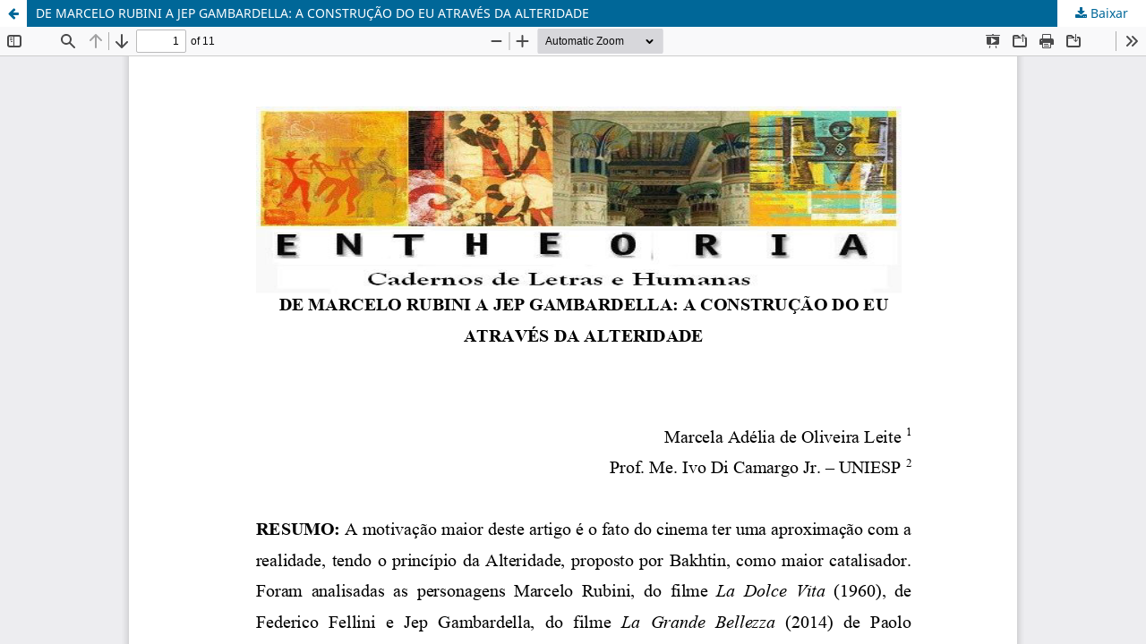

--- FILE ---
content_type: text/html; charset=utf-8
request_url: https://journals.ufrpe.br/index.php/entheoria/article/view/547/418
body_size: 1620
content:
<!DOCTYPE html>
<html lang="pt-BR" xml:lang="pt-BR">
<head>
	<meta http-equiv="Content-Type" content="text/html; charset=utf-8" />
	<meta name="viewport" content="width=device-width, initial-scale=1.0" />
	<title>Vista do DE MARCELO RUBINI A JEP GAMBARDELLA: A CONSTRUÇÃO DO EU ATRAVÉS DA ALTERIDADE</title>

	
<meta name="generator" content="Open Journal Systems 3.3.0.21" />
<!-- Google Analytics -->
<script>
(function(i,s,o,g,r,a,m){i['GoogleAnalyticsObject']=r;i[r]=i[r]||function(){
(i[r].q=i[r].q||[]).push(arguments)},i[r].l=1*new Date();a=s.createElement(o),
m=s.getElementsByTagName(o)[0];a.async=1;a.src=g;m.parentNode.insertBefore(a,m)
})(window,document,'script','https://www.google-analytics.com/analytics.js','ga');

ga('create', 'UA-49403346-1', 'auto');
ga('send', 'pageview');
</script>
<!-- End Google Analytics -->
<link rel="alternate" type="application/atom+xml" href="https://journals.ufrpe.br/index.php/entheoria/gateway/plugin/AnnouncementFeedGatewayPlugin/atom">
<link rel="alternate" type="application/rdf+xml" href="https://journals.ufrpe.br/index.php/entheoria/gateway/plugin/AnnouncementFeedGatewayPlugin/rss">
<link rel="alternate" type="application/rss+xml" href="https://journals.ufrpe.br/index.php/entheoria/gateway/plugin/AnnouncementFeedGatewayPlugin/rss2">
	<link rel="stylesheet" href="https://journals.ufrpe.br/index.php/entheoria/$$$call$$$/page/page/css?name=stylesheet" type="text/css" /><link rel="stylesheet" href="https://journals.ufrpe.br/index.php/entheoria/$$$call$$$/page/page/css?name=font" type="text/css" /><link rel="stylesheet" href="https://journals.ufrpe.br/lib/pkp/styles/fontawesome/fontawesome.css?v=3.3.0.21" type="text/css" />
	<script src="https://journals.ufrpe.br/lib/pkp/lib/vendor/components/jquery/jquery.js?v=3.3.0.21" type="text/javascript"></script><script src="https://journals.ufrpe.br/lib/pkp/lib/vendor/components/jqueryui/jquery-ui.js?v=3.3.0.21" type="text/javascript"></script><script src="https://journals.ufrpe.br/plugins/themes/default/js/lib/popper/popper.js?v=3.3.0.21" type="text/javascript"></script><script src="https://journals.ufrpe.br/plugins/themes/default/js/lib/bootstrap/util.js?v=3.3.0.21" type="text/javascript"></script><script src="https://journals.ufrpe.br/plugins/themes/default/js/lib/bootstrap/dropdown.js?v=3.3.0.21" type="text/javascript"></script><script src="https://journals.ufrpe.br/plugins/themes/default/js/main.js?v=3.3.0.21" type="text/javascript"></script><script type="text/javascript">
(function (w, d, s, l, i) { w[l] = w[l] || []; var f = d.getElementsByTagName(s)[0],
j = d.createElement(s), dl = l != 'dataLayer' ? '&l=' + l : ''; j.async = true; 
j.src = 'https://www.googletagmanager.com/gtag/js?id=' + i + dl; f.parentNode.insertBefore(j, f); 
function gtag(){dataLayer.push(arguments)}; gtag('js', new Date()); gtag('config', i); })
(window, document, 'script', 'dataLayer', 'G-5P8KXG23PH');
</script>
</head>
<body class="pkp_page_article pkp_op_view">

		<header class="header_view">

		<a href="https://journals.ufrpe.br/index.php/entheoria/article/view/547" class="return">
			<span class="pkp_screen_reader">
									Voltar aos Detalhes do Artigo
							</span>
		</a>

		<a href="https://journals.ufrpe.br/index.php/entheoria/article/view/547" class="title">
			DE MARCELO RUBINI A JEP GAMBARDELLA: A CONSTRUÇÃO DO EU ATRAVÉS DA ALTERIDADE
		</a>

		<a href="https://journals.ufrpe.br/index.php/entheoria/article/download/547/418/1686" class="download" download>
			<span class="label">
				Baixar
			</span>
			<span class="pkp_screen_reader">
				Baixar PDF
			</span>
		</a>

	</header>

	<script type="text/javascript">
		// Creating iframe's src in JS instead of Smarty so that EZProxy-using sites can find our domain in $pdfUrl and do their rewrites on it.
		$(document).ready(function() {
			var urlBase = "https://journals.ufrpe.br/plugins/generic/pdfJsViewer/pdf.js/web/viewer.html?file=";
			var pdfUrl = "https://journals.ufrpe.br/index.php/entheoria/article/download/547/418/1686";
			$("#pdfCanvasContainer > iframe").attr("src", urlBase + encodeURIComponent(pdfUrl));
		});
	</script>

	<div id="pdfCanvasContainer" class="galley_view">
				<iframe src="" width="100%" height="100%" style="min-height: 500px;" title="PDF de DE MARCELO RUBINI A JEP GAMBARDELLA: A CONSTRUÇÃO DO EU ATRAVÉS DA ALTERIDADE" allow="fullscreen" webkitallowfullscreen="webkitallowfullscreen"></iframe>
	</div>
	
</body>
</html>
